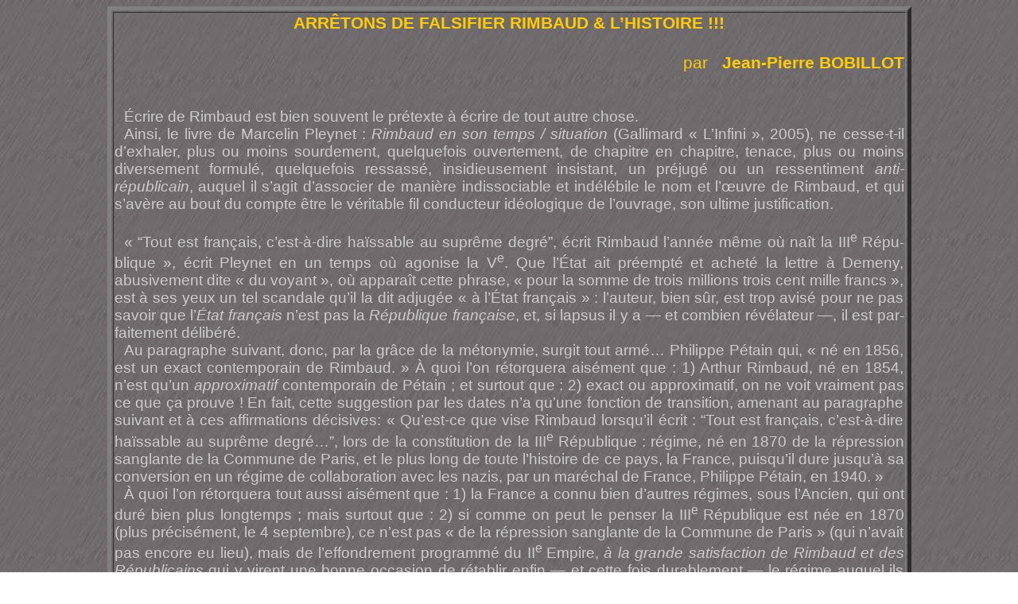

--- FILE ---
content_type: text/html
request_url: https://www.akenaton-docks.fr/DOCKS-datas_f/collect_f/auteurs_f/B_f/BOBILLOT_F/TXT_F/Arretons.htm
body_size: 8000
content:
<html xmlns:o="urn:schemas-microsoft-com:office:office"
xmlns:w="urn:schemas-microsoft-com:office:word"
xmlns="http://www.w3.org/TR/REC-html40">

<head>
<meta name=Titre content="ARR&Ecirc;TONS DE FALSIFIER RIMBAUD &amp; L&#8217;HISTOIRE ">
<meta name="Mots cl&eacute;s" content="">
<meta http-equiv=Content-Type content="text/html; charset=macintosh">
<meta name=ProgId content=Word.Document>
<meta name=Generator content="Microsoft Word 9">
<meta name=Originator content="Microsoft Word 9">
<link rel=File-List href="Arretons_fichiers/filelist.xml">
<title>ARR&Ecirc;TONS DE FALSIFIER RIMBAUD &amp; L&#8217;HISTOIRE </title>
<!--[if gte mso 9]><xml>
 <o:DocumentProperties>
  <o:Author>Jean-Pierre Bobillot</o:Author>
  <o:Template>Normal</o:Template>
  <o:LastAuthor>AKENATON</o:LastAuthor>
  <o:Revision>3</o:Revision>
  <o:Created>2007-01-29T11:55:00Z</o:Created>
  <o:LastSaved>2007-01-29T11:56:00Z</o:LastSaved>
  <o:Pages>5</o:Pages>
  <o:Words>1620</o:Words>
  <o:Characters>9238</o:Characters>
  <o:Company>SA</o:Company>
  <o:Lines>76</o:Lines>
  <o:Paragraphs>18</o:Paragraphs>
  <o:CharactersWithSpaces>11344</o:CharactersWithSpaces>
  <o:Version>9.2511</o:Version>
 </o:DocumentProperties>
</xml><![endif]--><!--[if gte mso 9]><xml>
 <w:WordDocument>
  <w:Zoom>BestFit</w:Zoom>
  <w:HyphenationZone>21</w:HyphenationZone>
  <w:DisplayHorizontalDrawingGridEvery>0</w:DisplayHorizontalDrawingGridEvery>
  <w:DisplayVerticalDrawingGridEvery>0</w:DisplayVerticalDrawingGridEvery>
  <w:UseMarginsForDrawingGridOrigin/>
 </w:WordDocument>
</xml><![endif]-->
<style>
<!--
 /* Font Definitions */
@font-face
	{font-family:Arial;
	panose-1:0 2 11 6 4 2 2 2 2 2;
	mso-font-charset:0;
	mso-generic-font-family:auto;
	mso-font-pitch:variable;
	mso-font-signature:50331648 0 0 0 1 0;}
 /* Style Definitions */
p.MsoNormal, li.MsoNormal, div.MsoNormal
	{mso-style-parent:"";
	margin:0cm;
	margin-bottom:.0001pt;
	mso-pagination:widow-orphan;
	font-size:12.0pt;
	font-family:Times;}
h1
	{mso-style-next:Normal;
	margin:0cm;
	margin-bottom:.0001pt;
	text-align:center;
	text-indent:9.05pt;
	mso-pagination:widow-orphan;
	page-break-after:avoid;
	mso-outline-level:1;
	font-size:11.0pt;
	font-family:Times;
	mso-font-kerning:0pt;
	mso-fareast-language:ZH-CN;
	font-weight:normal;
	font-style:italic;}
p.MsoBodyTextIndent, li.MsoBodyTextIndent, div.MsoBodyTextIndent
	{margin:0cm;
	margin-bottom:.0001pt;
	text-align:justify;
	text-indent:9.05pt;
	mso-pagination:widow-orphan;
	font-size:10.0pt;
	font-family:Times;
	mso-fareast-language:ZH-CN;
	font-weight:bold;}
@page Section1
	{size:595.3pt 841.9pt;
	margin:70.85pt 70.85pt 70.85pt 70.85pt;
	mso-header-margin:35.4pt;
	mso-footer-margin:35.4pt;
	mso-columns:2 not-even 209.1pt 35.4pt 209.1pt;
	mso-paper-source:0;}
div.Section1
	{page:Section1;}
-->
</style>
</head>

<body bgcolor=white lang=FR style='tab-interval:35.4pt' background="../../../bg2.jpg" link="#FFFF00" vlink="#FFCC00" alink="#FF0000">
<table width="80%" border="5" align="center">
  <tr>
    <td>
      <div class=Section1> 
        <p class=MsoBodyTextIndent align=center style='text-align:center;text-indent:
0cm'><span style='font-size:16.0pt;font-family:Arial;color:#FFCC00'>ARR&Ecirc;TONS 
          DE FALSIFIER RIMBAUD &amp; L&#8217;HISTOIRE&nbsp;!!!<o:p></o:p></span></p>
        <p class=MsoBodyTextIndent><span style='font-size:16.0pt;font-family:Arial;
color:#FFCC00'>
          <![if !supportEmptyParas]>
          &nbsp;
          <![endif]>
          <o:p></o:p></span></p>
        <p class=MsoNormal align=right style='text-align:right;text-indent:9.05pt'><span
style='font-size:16.0pt;font-family:Arial;color:#FFCC00'>par <b><span
style="mso-spacerun: yes">&nbsp;&nbsp;</span>Jean-Pierre BOBILLOT</b></span><span
style='font-size:14.0pt;font-family:Arial'><b><o:p></o:p></b></span></p>
        <p class=MsoNormal style='text-align:justify;text-indent:9.05pt'><span
style='font-size:14.0pt;font-family:Arial'><b>
          <![if !supportEmptyParas]>
          &nbsp;
          <![endif]>
          <o:p></o:p></b></span></p>
        <p class=MsoNormal style='text-align:justify;text-indent:9.05pt'><span
style='font-size:14.0pt;font-family:Arial'>
          <![if !supportEmptyParas]>
          &nbsp;
          <![endif]>
          <o:p></o:p></span></p>
        <p class=MsoNormal style='text-align:justify;text-indent:9.05pt'><span
style='font-size:14.0pt;font-family:Arial'><font color="#CCCCCC">&Eacute;crire 
          de Rimbaud est bien souvent le pr&eacute;texte &agrave; &eacute;crire 
          de tout autre chose. <o:p></o:p></font></span></p>
        <p class=MsoNormal style='text-align:justify;text-indent:9.05pt'><font color="#CCCCCC"><span
style='font-size:14.0pt;font-family:Arial'>Ainsi, le livre de Marcelin Pleynet&nbsp;: 
          <i>Rimbaud en son temps / situation</i> (Gallimard &laquo;&nbsp;L&#8217;Infini&nbsp;&raquo;, 
          2005), ne cesse-t-il d&#8217;exhaler, plus ou moins sourdement, quelquefois 
          ouvertement, de chapitre en chapitre, tenace, plus ou moins diversement 
          formul&eacute;, quel&shy;que&shy;fois ressas&shy;s&eacute;, insidieusement 
          insistant, un pr&eacute;&shy;jug&eacute; ou un ressenti&shy;ment <i>anti-r&eacute;publicain</i></span><span style='font-size:14.0pt;font-family:
Arial'>, auquel il s&#8217;agit d&#8217;as&shy;so&shy;cier de mani&egrave;re indissociable 
          et ind&eacute;&shy;l&eacute;bile le nom et l&#8217;&#339;uvre de Rimbaud, 
          et qui s&#8217;av&egrave;re au bout du compte &ecirc;tre le v&eacute;ritable 
          fil conducteur id&eacute;ologique de l&#8217;ouvrage, son ultime justification. 
          <o:p></o:p></span></font></p>
        <p class=MsoNormal style='text-align:justify;text-indent:9.05pt'><font color="#CCCCCC"><span
style='font-size:14.0pt;font-family:Arial'> 
          <![if !supportEmptyParas]>
          &nbsp; 
          <![endif]>
          <o:p></o:p></span></font></p>
        <p class=MsoNormal style='text-align:justify;text-indent:9.05pt'><font color="#CCCCCC"><span
style='font-size:14.0pt;font-family:Arial'>&laquo;&nbsp;&#8220;Tout est fran&ccedil;ais, 
          c&#8217;est-&agrave;-dire ha&iuml;ssable au supr&ecirc;me degr&eacute;&#8221;, 
          &eacute;crit Rimbaud l&#8217;ann&eacute;e m&ecirc;me o&ugrave; na&icirc;t 
          la III<sup>e </sup>R&eacute;pu&shy;blique&nbsp;&raquo;, &eacute;crit 
          Pleynet en un temps o&ugrave; agonise la V<sup>e</sup>. Que l&#8217;&Eacute;tat 
          ait pr&eacute;empt&eacute; et achet&eacute; la lettre &agrave; Deme&shy;ny, 
          abusivement dite &laquo;&nbsp;du voyant&nbsp;&raquo;, o&ugrave; appara&icirc;t 
          cette phrase, &laquo;&nbsp;pour la somme de trois millions trois cent 
          mille francs&nbsp;&raquo;, est &agrave; ses yeux un tel scandale qu&#8217;il 
          la dit adjug&eacute;e &laquo;&nbsp;&agrave; l&#8217;&Eacute;tat fran&shy;&ccedil;ais&nbsp;&raquo;&nbsp;: 
          l&#8217;auteur, bien s&ucirc;r, est trop avis&eacute; pour ne pas savoir 
          que l&#8217;<i>&Eacute;tat fran&ccedil;ais</i> n&#8217;est pas la <i>R&eacute;publique 
          fran&ccedil;aise</i>, et, si lapsus il y a &#8212; et combien r&eacute;v&eacute;&shy;lateur 
          &#8212;, il est par&shy;fai&shy;te&shy;ment d&eacute;lib&eacute;r&eacute;. 
          <o:p></o:p></span></font></p>
        <p class=MsoNormal style='text-align:justify;text-indent:9.05pt'><font color="#CCCCCC"><span
style='font-size:14.0pt;font-family:Arial'>Au paragraphe suivant, donc, par la 
          gr&acirc;ce de la m&eacute;tonymie, surgit tout arm&eacute;&#8230; Philippe 
          P&eacute;tain qui, &laquo;&nbsp;n&eacute; en 1856, est un exact contemporain 
          de Rim&shy;baud.&nbsp;&raquo; &Agrave; quoi l&#8217;on r&eacute;torquera 
          ais&eacute;ment que&nbsp;: 1) Arthur Rimbaud, n&eacute; en 1854, n&#8217;est 
          qu&#8217;un <i>appro&shy;ximatif</i></span><span style='font-size:14.0pt;
font-family:Arial'> contemporain de P&eacute;tain&nbsp;; et surtout que&nbsp;: 
          2) exact ou approximatif, on ne voit vraiment pas ce que &ccedil;a prouve&nbsp;! 
          En fait, cette suggestion par les dates n&#8217;a qu&#8217;une fonction 
          de transition, amenant au paragraphe suivant et &agrave; ces affirmations 
          d&eacute;cisives: &laquo;&nbsp;Qu&#8217;est-ce que vise Rimbaud lorsqu&#8217;il 
          &eacute;crit&nbsp;: &#8220;Tout est fran&ccedil;ais, c&#8217;est-&agrave;-dire 
          ha&iuml;ssable au supr&ecirc;me degr&eacute;&#8230;&#8221;, lors de 
          la constitution de la III<sup>e </sup>R&eacute;publi&shy;que&nbsp;: 
          r&eacute;gime, n&eacute; en 1870 de la r&eacute;pression sanglante de 
          la Commune de Paris, et le plus long de toute l&#8217;histoire de ce 
          pays, la France, puisqu&#8217;il dure jus&shy;qu&#8217;&agrave; sa conversion 
          en un r&eacute;gime de colla&shy;boration avec les nazis, par un mar&eacute;chal 
          de France, Philippe P&eacute;tain, en 1940.&nbsp;&raquo; <o:p></o:p></span></font></p>
        <p class=MsoNormal style='text-align:justify;text-indent:9.05pt'><font color="#CCCCCC"><span
style='font-size:14.0pt;font-family:Arial'>&Agrave; quoi l&#8217;on r&eacute;torquera 
          tout aussi ais&eacute;ment que&nbsp;: 1) la France a connu bien d&#8217;autres 
          r&eacute;gimes, sous l&#8217;Ancien, qui ont dur&eacute; bien plus longtemps&nbsp;; 
          mais surtout que&nbsp;: 2) si comme on peut le penser la III<sup>e </sup>R&eacute;publique 
          est n&eacute;e en 1870 (plus pr&eacute;cis&eacute;ment, le 4 septembre), 
          ce n&#8217;est pas &laquo;&nbsp;de la r&eacute;pression sanglante de 
          la Commune de Paris&nbsp;&raquo; (qui n&#8217;avait pas encore eu lieu), 
          mais de l&#8217;effondre&shy;ment programm&eacute; du II<sup>e </sup>Empire, 
          <i>&agrave; la grande satisfaction de Rimbaud et des R&eacute;publicains</i></span><span style='font-size:14.0pt;
font-family:Arial'> qui y virent une bonne occasion de r&eacute;tablir enfin &#8212; 
          et cette fois durablement &#8212; le r&eacute;gime auquel ils aspi&shy;raient&nbsp;; 
          que&nbsp;: 3) le gouverne&shy;ment provisoire install&eacute; &agrave; 
          Versailles sous la houlette de Thiers avec la b&eacute;n&eacute;diction 
          de la monarchie prussienne victorieuse, et qui proc&egrave;de &agrave; 
          &laquo;&nbsp;la r&eacute;&shy;pres&shy;sion sanglante de la Commune 
          de Paris&nbsp;&raquo; (21-29 mai 1871), n&#8217;est aucunement la R&eacute;publique, 
          qui pr&eacute;cis&eacute;ment s&#8217;est incarn&eacute;e dans la Commune 
          de Paris assi&eacute;g&eacute;e autant que dans la r&eacute;sistance 
          aux arm&eacute;es d&#8217;invasion, men&eacute;e par Gambetta&nbsp;; 
          que, par cons&eacute;quent&nbsp;: 4) <i>ce n&#8217;est pas la R&eacute;publique, 
          mais les ennemis de la R&eacute;publique qui ont proc&eacute;d&eacute; 
          &agrave; &laquo;&nbsp;la r&eacute;pression sanglante de la Commune de 
          Paris&nbsp;&raquo;</i>, c&#8217;est-&agrave;-dire, en bonne logique, 
          &agrave; la r&eacute;pression san&shy;glante <i>de la R&eacute;publiqu</i></span><span
style='font-size:14.0pt;font-family:Arial'>e, comme l&#8217;ont tr&egrave;s bien 
          vu Rimbaud et les R&eacute;publicains&nbsp;; que&nbsp;: 5) ce sont toujours 
          les ennemis de la R&eacute;publique &#8212; monar&shy;chistes et bonapartistes 
          au coude &agrave; coude, catho&shy;liques et antis&eacute;mites de tout 
          poil &#8212; qui feront tout pour en retarder l&#8217;&eacute;tablissement 
          d&eacute;finitif (l&#8217;amen&shy;dement Wallon, officialisant la R&eacute;publique, 
          ne fut vot&eacute; qu&#8217;&agrave; une voix de majorit&eacute;, le 
          30 janvier 1875) et, une fois instaur&eacute;e durablement, pour la 
          renverser (crise boulangiste, affaire Dreyfus, Croix de feu, etc.)&nbsp;; 
          que&nbsp;: 6) ils y parviendront enfin, en mai-juin 1940, en <i>contraignant</i> 
          le gouvernement et l&#8217;assem&shy;bl&eacute;e &eacute;lue, qu&#8217;ils 
          avaient pr&eacute;alablement affai&shy;blis, &agrave; se d&eacute;faire 
          &#8212; f&ucirc;t-ce par la force (arrestation de Mandel) &#8212; de 
          leurs &eacute;l&eacute;ments r&eacute;publicains et oppos&eacute;s &agrave; 
          l&#8217;armistice, et &agrave; accepter aux plus hautes fonctions ceux 
          qui allaient aussit&ocirc;t le et la liquider, au profit d&#8217;un 
          &Eacute;tat soi-disant fran&ccedil;ais (&laquo;&nbsp;&#8230;un mar&eacute;&shy;chal 
          de France, Philippe P&eacute;tain&#8230;&nbsp;&raquo;), plus qu&#8217;align&eacute; 
          sur les positions de l&#8217;Allemagne hitl&eacute;rienne &agrave; la&shy;quelle 
          il s&#8217;empressa de faire all&eacute;geance&nbsp;; et que, par cons&eacute;quent&nbsp;: 
          7) <i>ce n&#8217;est pas la R&eacute;publique, mais les ennemis de toujours 
          de la R&eacute;publique qui ont proc&eacute;d&eacute;, non pas &agrave;</i> 
          <i>&laquo;&nbsp;sa conversion en&nbsp;&raquo;, mais &agrave; sa liquidation 
          au profit d&#8217;&laquo;&nbsp;un r&eacute;gime de collaboration avec 
          les nazis&nbsp;&raquo;</i>.<o:p></o:p></span></font></p>
        <p class=MsoNormal style='text-align:justify;text-indent:9.05pt'><font color="#CCCCCC"><span
style='font-size:14.0pt;font-family:Arial'> 
          <![if !supportEmptyParas]>
          &nbsp; 
          <![endif]>
          <o:p></o:p></span></font></p>
        <p class=MsoNormal style='text-align:justify;text-indent:9.05pt'><font color="#CCCCCC"><span
style='font-size:14.0pt;font-family:Arial'><i>Le Dormeur du Val</i> n&#8217;est 
          pas un po&egrave;me pacifiste, mais r&eacute;publicain&nbsp;: ce &laquo;&nbsp;soldat 
          jeune&nbsp;&raquo;, qui a &laquo;&nbsp;deux trous rouges au c&ocirc;t&eacute; 
          droit&nbsp;&raquo;, n&#8217;est autre qu&#8217;un de ces &laquo;&nbsp;millions 
          de Christs aux yeux sombres et doux&nbsp;&raquo; que le jeune rebelle 
          de Charleville glorifiait dans &laquo;&nbsp;Morts de Quatre-vingt_douze&#8230;&nbsp;&raquo; 
          &#8212; Christ r&eacute;publicain, donc, qui ne manquera pas de <i>ressusciter</i></span><span style='font-size:14.0pt;
font-family:Arial'>. Il le sait, et c&#8217;est pourquoi il peut para&icirc;tre 
          si &laquo;&nbsp;Tranquille&nbsp;&raquo; dans sa mort&#8230;<o:p></o:p></span></font></p>
        <p class=MsoNormal style='text-align:justify;text-indent:9.05pt'><font color="#CCCCCC"><span
style='font-size:14.0pt;font-family:Arial'> 
          <![if !supportEmptyParas]>
          &nbsp; 
          <![endif]>
          <o:p></o:p></span></font></p>
        <p class=MsoNormal style='text-align:justify;text-indent:9.05pt'><font color="#CCCCCC"><span
style='font-size:14.0pt;font-family:Arial'>Notons-le, ce qui s&#8217;est perdu 
          en route n&#8217;est autre que la r&eacute;ponse pr&eacute;cise &agrave; 
          la question que <i>semblait</i></span><span style='font-size:14.0pt;font-family:
Arial'> poser Pleynet, &agrave; savoir&nbsp;: &laquo;&nbsp;Qu&#8217;est-ce que 
          vise Rim&shy;baud lorsqu&#8217;il &eacute;crit&nbsp;: &#8220;Tout est 
          fran&ccedil;ais, c&#8217;est-&agrave;-dire ha&iuml;ssable au supr&ecirc;me 
          degr&eacute;&#8230;&#8221;&nbsp;&raquo; <o:p></o:p></span></font></p>
        <p class=MsoNormal style='text-align:justify;text-indent:9.05pt'><font color="#CCCCCC"><span
style='font-size:14.0pt;font-family:Arial'>Or, n&#8217;est-ce pas, il visait Musset, 
          l&#8217;auteur de l&#8217;impayable <i>Rolla</i>, et &agrave; travers 
          lui ce Romantisme fran&ccedil;ais qui avait eu pour d&eacute;sastreux 
          effet de promouvoir &agrave; sati&eacute;t&eacute; la &laquo;&nbsp;po&eacute;sie 
          subjective&nbsp;&raquo;, cette po&eacute;sie &laquo;&nbsp;horriblement 
          fadasse&nbsp;&raquo; qui ne saurait pr&eacute;&shy;tendre &agrave; aucune 
          univer&shy;salit&eacute;&nbsp;: tout le contraire, donc, de cette &laquo;&nbsp;intelli&shy;gence 
          universelle&nbsp;&raquo; qui &laquo;&nbsp;a toujours jet&eacute; ses 
          id&eacute;es, naturelle&shy;ment&nbsp;&raquo;. Car telle est bien, aux 
          yeux de Rimbaud, la pierre de touche&nbsp;: &laquo;&nbsp;On savourera 
          longtemps la po&eacute;sie <i>fran&ccedil;aise</i>, mais en France.&nbsp;&raquo; 
          Il y a, d&#8217;ailleurs, belle lurette (1975) que G&eacute;rald Schaeffer 
          l&#8217;avait tr&egrave;s clairement indi&shy;qu&eacute;, dans son &eacute;dition 
          des <i>Lettres du Voyant&nbsp;</i></span><span style='font-size:
14.0pt;font-family:Arial'>: &laquo;&nbsp;&#8220;Parisien&#8221; s&#8217;oppo&shy;se 
          &agrave; &#8220;fran&ccedil;ais&#8221; comme &#8220;exem&shy;plaire, 
          universel&#8221; &agrave; &#8220;limit&eacute;, mesquin&#8221;&nbsp;&raquo;&nbsp;; 
          mais aussi, en particulier&nbsp;: comme &laquo;&nbsp;r&eacute;publicain, 
          communard&nbsp;&raquo; &agrave; &laquo;&nbsp;bonapar&shy;tiste, monarchiste&nbsp;&raquo; 
          (&laquo;&nbsp;fran&ccedil;ais&nbsp;&raquo;, dans le contexte historique, 
          se glosant par &laquo;&nbsp;rural, versaillais&nbsp;&raquo;). Bref&nbsp;: 
          est &laquo;&nbsp;parisien&nbsp;&raquo; ce qui est fid&egrave;le aux 
          id&eacute;aux de 89, voire de 92 &#8212; c&#8217;est-&agrave;-dire, 
          kantiennement parlant, aux Lumi&egrave;res &#8212;, &laquo;&nbsp;fran&shy;&ccedil;ais&nbsp;&raquo; 
          ce qui les refuse ou les trahit (cf. &laquo;&nbsp;Morts de Quatre-vingt-douze&#8230;&nbsp;&raquo;)&#8230;<o:p></o:p></span></font></p>
        <p class=MsoNormal style='text-align:justify;text-indent:9.05pt'><font color="#CCCCCC"><span
style='font-size:14.0pt;font-family:Arial'>La v&eacute;ritable question qui se 
          poserait, alors, serait celle-ci&nbsp;: <i>est-ce tant d&#8217;ignorance 
          historique qui entra&icirc;ne pareille confusion id&eacute;ologique, 
          ou est-ce pour les besoins de sa cause id&eacute;ologique que l&#8217;au&shy;teur 
          n&#8217;h&eacute;site pas &agrave; manipuler l&#8217;Histoire&nbsp;?</i> 
          Certes, il y a R&eacute;publique et R&eacute;publique, et celle de Gambetta 
          n&#8217;est pas plus celle de Blanqui que celle de de Gaulle n&#8217;est 
          celle de Mend&egrave;s-France&nbsp;; de m&ecirc;me, il y a plusieurs 
          mani&egrave;res d&#8217;&ecirc;tre anti-r&eacute;publicain. Mais, ne 
          nous y trompons pas&nbsp;: c&#8217;est bien &agrave; Thiers, comme un 
          peu plus t&ocirc;t &agrave; Badinguet, que Rimbaud &#8212; plus &laquo;&nbsp;communard&nbsp;&raquo; 
          que &laquo;&nbsp;papiste&nbsp;&raquo;, n&#8217;en d&eacute;&shy;plaise 
          &agrave; Philippe Sollers (<i>Illuminations / &agrave; travers les textes 
          sacr&eacute;s</i>, r&eacute;&eacute;d. &laquo;&nbsp;Folio&nbsp;&raquo;, 
          2005) &#8212; r&eacute;serve ses fl&egrave;ches, et non &agrave; Gambetta&nbsp;: 
          lui du moins, ne se trompe pas de cible(s). On s&#8217;est gauss&eacute;, 
          &agrave; juste titre, nagu&egrave;re (1991), d&#8217;une entreprise 
          de captation de Rimbaud (et de cette formule devenue slogan&nbsp;: &laquo;&nbsp;changer 
          la vie&nbsp;&raquo;) men&eacute;e, Jack Lang en t&ecirc;te, par un gouvernement 
          socialiste en panne d&#8217;imagination&nbsp;; cette fois, c&#8217;est 
          d&#8217;une v&eacute;ritable <i>falsification</i> qu&#8217;il s&#8217;agit, 
          ourdie par une ex-avant-garde auto-proclam&eacute;e et ralli&eacute;e, 
          o&ugrave; le m&ecirc;me Rimbaud se trouve enr&ocirc;l&eacute; (malgr&eacute; 
          qu&#8217;il en ait &eacute;crit) dans une bien m&eacute;chante entre&shy;prise&nbsp;: 
          &agrave; une &eacute;poque &#8212; la n&ocirc;tre &#8212; o&ugrave; 
          de gauche comme de droite (pas forc&eacute;ment extr&ecirc;mes) c&#8217;est 
          le principe m&ecirc;me de (la) R&eacute;publi&shy;que qui se voit plus 
          ou moins sournoise&shy;ment, voire plus ou moins ouvertement, remis 
          en cause, on peut l&eacute;gitimement s&#8217;interroger sur l&#8217;op&shy;por&shy;tunit&eacute; 
          de con&shy;cevoir et de publier un tel livre, qui &#8212; ce n&#8217;est 
          pas le moindre, ni le moins pernicieux, de ses para&shy;doxes &#8212; 
          pr&eacute;tend <i>compromettre</i> ce Rimbaud-l&agrave; dans une vague 
          de d&eacute;nigrement, pour le moins irrespon&shy;sable, de cette R&eacute;publique-ci, 
          ou de ce qu&#8217;il en reste. <o:p></o:p></span></font></p>
        <p class=MsoNormal style='text-align:justify;text-indent:9.05pt'><font color="#CCCCCC"><span
style='font-size:14.0pt;font-family:Arial'> 
          <![if !supportEmptyParas]>
          &nbsp; 
          <![endif]>
          <o:p></o:p></span></font></p>
        <p class=MsoNormal style='text-align:justify;text-indent:9.05pt'><font color="#CCCCCC"><span
style='font-size:14.0pt;font-family:Arial'>Tirer, comme le fit Rimbaud, toutes 
          les con&shy;s&eacute;&shy;quences du &laquo;&nbsp;d&eacute;senchantement 
          du monde&nbsp;&raquo; rendu possible, paradoxalement, par le christianisme 
          comme &laquo;&nbsp;religion de la sortie de la religion&nbsp;&raquo; 
          (Marcel Gauchet), et d&eacute;masquer, dans tous les discours d&#8217;&eacute;poque 
          &#8212; fussent-ils po&eacute;tiques &#8212;, les proc&eacute;d&eacute;s 
          (id&eacute;o&shy;logiques) qui n&#8217;ont d&#8217;autre objet (ou effet) 
          que de le nier ou de le masquer, n&#8217;a rien de &laquo;&nbsp;nihiliste&nbsp;&raquo;&nbsp;: 
          c&#8217;est, tout au contraire, se situer &laquo;&nbsp;<i>en avant&nbsp;</i>&raquo; 
          de ce &laquo;&nbsp;projet (perp&eacute;tuellement) inachev&eacute;&nbsp;&raquo; 
          (J&uuml;rgen Habermas)&nbsp;: les Lumi&egrave;res &#8212; la modernit&eacute;. 
          Le locuteur de <i>Mauvais sang</i> ne se dit-il pas d&#8217;une de ces 
          familles &laquo;&nbsp;qui tiennent tout de la D&eacute;claration des 
          Droits de l&#8217;Homme&nbsp;&raquo;&nbsp;? &#8212; D&#8217;o&ugrave;, 
          l&#8217;appel &laquo;&nbsp;&agrave; une (nouvelle) raison&nbsp;&raquo;. 
          Sollers s&#8217;inter&shy;roge&nbsp;: &laquo;&nbsp;S&#8217;agit-il de 
          rejeter la n&ocirc;tre&nbsp;? Nullement. Il s&#8217;agit de l&#8217;ouvrir, 
          non seulement &agrave; un d&eacute;passement d&#8217;elle-m&ecirc;me, 
          mais encore &agrave; une aventure qui, d&egrave;s lors, ne se con&ccedil;oit 
          pas sans un &#8220;nouvel amour&#8221;.&nbsp;&raquo; &#8212; Ainsi, 
          le jeune Diderot demandait-il d&#8217;&laquo;&nbsp;&eacute;largir Dieu&nbsp;&raquo;&nbsp;: 
          il ne lui fallut pas longtemps pour devenir l&#8217;un des plus farouches 
          tenants du mat&eacute;rialisme ath&eacute;e. &#8212; <o:p></o:p></span></font></p>
        <p class=MsoNormal style='text-align:justify;text-indent:9.05pt'><font color="#CCCCCC"><span
style='font-size:14.0pt;font-family:Arial'>&laquo;&nbsp;Dieu est-Il mort&nbsp;?&nbsp;&raquo; 
          demande Sollers, &laquo;&nbsp;&Agrave; demi vivant&nbsp;? &Agrave; na&icirc;tre&nbsp;?&nbsp;&raquo; 
          Et d&#8217;ajouter&nbsp;: &laquo;&nbsp;Et si ces trois questions n&#8217;en 
          formaient qu&#8217;une seule&nbsp;?&nbsp;&raquo; Soit. Mais &agrave; 
          condition d&#8217;entendre&nbsp;: &#8212; <i>La soci&eacute;t&eacute; 
          occi&shy;dentale (de tradition jud&eacute;o-chr&eacute;tienne) a-t-elle 
          enfin compris que le sens de l&#8217;aventure humaine ne s&#8217;&eacute;crit 
          pas Ailleurs, mais s&#8217;&eacute;labore ici-bas, par le faire et le 
          dire humains (c&#8217;est la modernit&eacute;)&nbsp;?</i></span><span style='font-size:14.0pt;font-family:
Arial'> Ou, en termes kantiens (<i>R&eacute;ponse &agrave; la question&nbsp;: 
          &laquo;&nbsp;Qu&#8217;est-ce que les Lumi&egrave;res&nbsp;?&nbsp;&raquo;)&nbsp;</i></span><span
style='font-size:14.0pt;font-family:Arial'>: &#8212; <i>Est-elle enfin pass&eacute;e 
          de l&#8217;enfance &agrave; l&#8217;&acirc;ge adulte&nbsp;? Est-elle 
          en train de le faire&nbsp;? Sur le point de le faire&nbsp;?</i> Un enfant 
          d&eacute;niais&eacute; ne dit pas&nbsp;: &laquo;&nbsp;Le P&egrave;re 
          No&euml;l est mort&nbsp;&raquo;, mais&nbsp;: &#8212; <i>Je ne crois 
          plus au P&egrave;re No&euml;l</i>. Il est grand temps que les intellectuels 
          parisiens d&eacute;&shy;niais&eacute;s disent&nbsp;: &#8212; <i>Nous 
          ne croyons plus en Dieu&nbsp;</i></span><span style='font-size:14.0pt;
font-family:Arial'>; ou&nbsp;: <i>Nous vivons dans une soci&eacute;t&eacute; d&eacute;barrass&eacute;e 
          de toute Transcendance</i></span><span
style='font-size:14.0pt;font-family:Arial'>, et non plus&nbsp;: &laquo;&nbsp;Dieu 
          est mort&nbsp;&raquo; (ou pas). Ou, plus pragmatiquement, non plus&nbsp;: 
          &laquo;&nbsp;Comment &#8220;r&eacute;enchanter&#8221; le monde&nbsp;?&nbsp;&raquo; 
          &#8212; Merci, on a d&eacute;j&agrave; donn&eacute;&nbsp;! &#8212; Mais&nbsp;: 
          <i>Comment r&eacute;apprendre &agrave; vivre, et &agrave; vivre ensemble, 
          dans un monde enfin d&eacute;senchant&eacute;&nbsp;?</i></span><span style='font-size:14.0pt;
font-family:Arial'> C&#8217;est-&agrave;-dire&nbsp;: <i>sans tutelle</i></span><span
style='font-size:14.0pt;font-family:Arial'>&#8230;<i><o:p></o:p></i></span></font></p>
        <p class=MsoNormal style='text-align:justify;text-indent:9.05pt'><font color="#CCCCCC"><span
style='font-size:14.0pt;font-family:Arial'>C&#8217;est bien, s&#8217;il en est 
          un, le sens qui se d&eacute;gage, non seulement de l&#8217;&#339;uvre, 
          mais de la vie de Rimbaud&nbsp;: ce martyr de l&#8217;ath&eacute;isme 
          qui jusqu&#8217;&agrave; ses derniers jours, tant qu&#8217;il le put, 
          repoussa tout r&eacute;confort religieux, toute pens&eacute;e apaisante 
          d&#8217;un quelconque au-del&agrave;, alors que <i>tout</i></span><span style='font-size:14.0pt;
font-family:Arial'> &#8212; les pires souffrances et le pire d&eacute;sespoir 
          &#8212; l&#8217;y poussait.<o:p></o:p></span></font></p>
        <p class=MsoNormal style='text-align:justify;text-indent:9.05pt'><font color="#CCCCCC"><span
style='font-size:14.0pt;font-family:Arial'> 
          <![if !supportEmptyParas]>
          &nbsp; 
          <![endif]>
          <o:p></o:p></span></font></p>
        <h1><font color="#CCCCCC"><span style='font-size:14.0pt;font-family:Arial'>Intellectuels 
          fran&ccedil;ais, encore un effort&nbsp;!&#8230;<o:p></o:p></span></font></h1>
        <p class=MsoNormal style='text-align:justify;text-indent:9.05pt'><font color="#CCCCCC"><span
style='font-size:14.0pt;font-family:Arial'> 
          <![if !supportEmptyParas]>
          &nbsp; 
          <![endif]>
          <o:p></o:p></span></font></p>
        <p class=MsoNormal align=right style='text-align:right;text-indent:9.05pt'><font color="#CCCCCC"><span
style='font-size:14.0pt;font-family:Arial'><b>J.-P.B.<o:p></o:p></b></span></font></p>
        <p class=MsoNormal style='text-align:justify;text-indent:9.05pt'><font color="#CCCCCC"><span
style='font-size:14.0pt;font-family:Arial'> 
          <![if !supportEmptyParas]>
          &nbsp; 
          <![endif]>
          <o:p></o:p></span></font></p>
        <p class=MsoNormal style='text-align:justify'><font color="#CCCCCC"><span style='font-size:14.0pt;
font-family:Arial'> 
          <![if !supportEmptyParas]>
          &nbsp; 
          <![endif]>
          <o:p></o:p></span></font></p>
        <p class=MsoNormal style='margin-top:0cm;margin-right:24.8pt;margin-bottom:
0cm;margin-left:21.3pt;margin-bottom:.0001pt;text-align:justify'><font color="#CCCCCC"><span
style='font-size:14.0pt;font-family:Arial'>[Version raccourcie, et amend&eacute;e, 
          d&#8217;une note de lecture parue initialement dans <i>Parade Sauvage</i> 
          n&deg;21, Charleville, janvier 2007, &agrave; para&icirc;tre sous diverses 
          formes dans <i>Boxon</i> N&deg;21, Lyon, mars 2007, et <i>Action Po&eacute;tique</i> 
          n&deg;187, Paris, mars 2007.]<o:p></o:p></span></font><span style='font-size:14.0pt;font-family:Arial'><o:p></o:p></span></p>
        <p class=MsoNormal><span style='font-size:14.0pt;font-family:Arial'>
          <![if !supportEmptyParas]>
          &nbsp;
          <![endif]>
          <o:p></o:p></span></p>
      </div>

</td>
  </tr>
</table>
<div align="center"><b><font size="+1"><a href="../BOBILLOT.html">&lt;&lt; </a></font></b></div>
</body>

</html>
